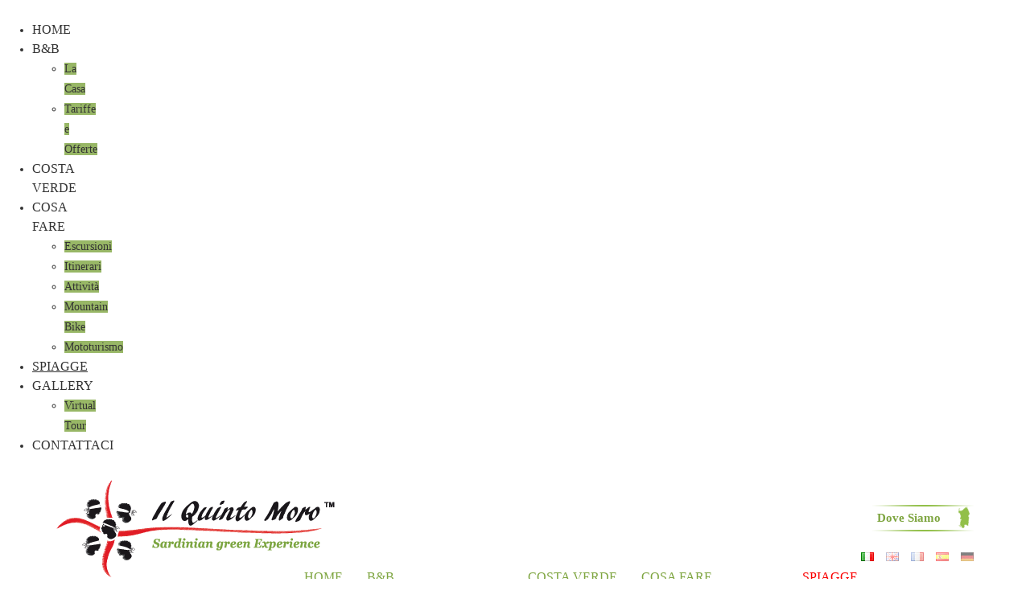

--- FILE ---
content_type: text/html; charset=UTF-8
request_url: http://www.ilquintomoro.it/it/spiagge-sardegna/marina-di-arbus.html
body_size: 4326
content:
<!DOCTYPE html>
<html lang="it" dir="ltr">
<head>
<meta http-equiv="Content-type" content="text/html; charset=utf-8" />

<title>Sud ovest Sardegna: scopri le spiagge di Marina di Arbus</title>
<meta name="Description" 	content="A 30 m dal B&B scoprirete la spiaggia di Marina di Arbus, dalle acque trasparenti e comoda per i vacanzieri meno giovani." />
<meta name="Keywords"    	content="" />
<meta http-equiv="content-language" id="lang-site" content="it">
<meta property="og:url" content="http://www.ilquintomoro.it/it/spiagge-sardegna/marina-di-arbus.html" />
<meta property="og:title" content="Sud ovest Sardegna: scopri le spiagge di Marina di Arbus" />
<meta property="og:description" content="A 30 m dal B&B scoprirete la spiaggia di Marina di Arbus, dalle acque trasparenti e comoda per i vacanzieri meno giovani." />
<meta name="viewport" content="width=device-width, initial-scale=1.0" />
<link href="/news/rss" rel="alternate" type="application/rss+xml" title="News RSS Feed" />
<link href="/ci_javascript_new/bootstrap310/css/bootstrap.min.css" rel="stylesheet"  />

<link rel="alternate" hreflang="it" href="http://www.ilquintomoro.it/it/spiagge-sardegna/marina-di-arbus.html" /> 
<link rel="alternate" hreflang="en" href="http://www.ilquintomoro.it/en/beaches-sardinia/marina-di-arbus.html" /> 
<link rel="alternate" hreflang="fr" href="http://www.ilquintomoro.it/fr/plages-sardaigne/marina-di-arbus.html" /> 
<link rel="alternate" hreflang="es" href="http://www.ilquintomoro.it/es/playas-cerdena/marina-di-arbus.html" /> 
<link rel="alternate" hreflang="de" href="http://www.ilquintomoro.it/de/straende-sardinien/marina-di-arbus.html" /> 


<!--[if lt IE 9]>
   <script src="https://oss.maxcdn.com/libs/html5shiv/3.7.0/html5shiv.js"></script>
   <script src="https://oss.maxcdn.com/libs/respond.js/1.4.2/respond.min.js"></script>
<![endif]-->
<link rel="stylesheet" type="text/css" href="/ci_grafica_new/css_general_stage3/base_v2.min.css?2026012204"  />
<link rel="stylesheet" href="/template/_quintomoro/index/css.min.css?2026012204" type="text/css" />
	<script type="text/javascript" src="//ajax.googleapis.com/ajax/libs/jquery/1.10.2/jquery.min.js"></script>
	<script type="text/javascript" src="//ajax.googleapis.com/ajax/libs/jqueryui/1.10.2/jquery-ui.min.js"></script>
<script src="/ci_javascript_new/bootstrap310/js/bootstrap.min.js" type="text/javascript"></script>
</head>


<body class="lang-it">

	
<div id="menu-mobile">
     <button class="navbar-toggle menuClose">
         <span class="glyphicon glyphicon-remove"></span>
     </button>
    <ul id="menuDropdownMobile" class=""><li ><a href="http://www.ilquintomoro.it/it/home.html">Home</a></li><li ><a href="/it/bed-and-breakfast.html" >B&B</a><ul class="dropdown-menuUL-mobile"><li ><a href="http://www.ilquintomoro.it/it/bed-and-breakfast/la-casa.html">La Casa</a></li><li ><a href="http://www.ilquintomoro.it/it/bed-and-breakfast/tariffe-e-offerte.html">Tariffe e Offerte</a></li></ul></li><li ><a href="http://www.ilquintomoro.it/it/costa-verde.html">Costa Verde</a></li><li ><a href="/it/cosa-fare.html" >Cosa fare</a><ul class="dropdown-menuUL-mobile"><li ><a href="http://www.ilquintomoro.it/it/cosa-fare/escursioni.html">Escursioni</a><ul class="dropdown-menuUL-mobile"></ul></li><li ><a href="http://www.ilquintomoro.it/it/cosa-fare/itinerari.html">Itinerari</a><ul class="dropdown-menuUL-mobile"></ul></li><li ><a href="http://www.ilquintomoro.it/it/cosa-fare/attivita.html">Attività</a><ul class="dropdown-menuUL-mobile"></ul></li><li ><a href="http://www.ilquintomoro.it/it/cosa-fare/mountain-bike.html">Mountain Bike</a></li><li ><a href="http://www.ilquintomoro.it/it/cosa-fare/mototurismo.html">Mototurismo</a></li></ul></li><li  class="active"><a href="http://www.ilquintomoro.it/it/spiagge-sardegna.html">Spiagge</a><ul class="dropdown-menuUL-mobile"></ul></li><li ><a href="/it/gallery.html" >Gallery</a><ul class="dropdown-menuUL-mobile"><li ><a href="http://www.google.it/maps/@39.5284137,8.6073952,3a,75y,45.92h,60.06t/data=!3m5!1e1!3m3!1sYJeREXfb_XkAAAAGO0JzXg!2e0!3e2" target="_blank">Virtual Tour</a></li></ul></li><li ><a href="http://www.ilquintomoro.it/it/contattaci.html">Contattaci</a></li></ul></div>

<div class="header headeraltrepag">
<button class="navbar-toggle menuOpen"><span class="sr-only">Toggle navigation</span> <span class="icon-bar"></span> <span class="icon-bar"></span> <span class="icon-bar"></span></button>
    <div class="container">
        <div class="row">
            <div class="col-md-3 main-logo">
                <h1>
                    <a href="/it/home.html">
                        <img src="/template/_quintomoro/grafica/logo.png" alt="">
                    </a>
                </h1>
            </div>
            <div class="col-md-9 wrp-sn-topheader">
                <div id="top" class="column topheader">
                    <div id="box_31-0-60-5" class="box_layout box_layout_custom" ><div class="wrap-box-header">
    <div class="punti-forza">
        <div class="singolo-punto-forza">
            <div class="ico-punto-forza dib">
                <img src="http://www.ilquintomoro.it/file/icons/thumb/accoglienza-famigliare.png" alt="accoglienza-famigliare" class="thumb" data-title="no"/>
            </div>
            <div class="text-punto-forza dib">
               Accoglienza Famigliare 
            </div>
            <div class="clearfix"></div>
        </div>
        <div class="singolo-punto-forza">
            <div class="ico-punto-forza dib">
                <img src="http://www.ilquintomoro.it/file/icons/thumb/costa-verde.png" alt="costa-verde" class="thumb" data-title="no"/>
            </div>
            <div class="text-punto-forza dib">
               Costa Verde Experience 
            </div>
            <div class="clearfix"></div>
        </div>
        <div class="singolo-punto-forza">
            <div class="ico-punto-forza dib">
                <img src="http://www.ilquintomoro.it/file/icons/thumb/territorio.png" alt="territorio" class="thumb" data-title="no"/>
            </div>
            <div class="text-punto-forza dib">
               Itinerari Personalizzati 
            </div>
            <div class="clearfix"></div>
        </div>
        <div class="clearfix"></div>
    </div>
    <div class="dove-siamo">
      <div class="dovesiamo-text">
         <a href="/it/dove-siamo.html"> Dove Siamo </a>
      </div>

    </div>
    <div class="clearfix"></div>
</div>
</div>    
                </div>
                <div id="header1" class="column phone clearfix">
                    <div id="box_341-0-60-1" class="box_layout box_layout_custom" ><div class="wrap-phone">
    <div class="phonenumber">
        <p><a href="tel:+390709759943">+39&nbsp;070 9759943</a> <br /><a href="tel:+393495137117">+39&nbsp;3495137117</a></p>    
    </div>
    
     
     
    <div class="clearfix"></div>    
</div>
</div><div id="box_255-0-60-1" class="box_layout box_layout_custom" ><div class="wrap-phone">
    <div class="phonenumber">
            
    </div>
    
     
     
    <div class="clearfix"></div>    
</div>
</div>                </div>
                <div class='lingue' style=''><a class="active" id="lang-icon-it" href="http://www.ilquintomoro.it/it/spiagge-sardegna/marina-di-arbus.html"><img src="/ci_grafica_new/flags/small/it.png" alt="italian" /></a><a  id="lang-icon-en" href="http://www.ilquintomoro.it/en/beaches-sardinia/marina-di-arbus.html"><img src="/ci_grafica_new/flags/small/en.png" alt="english" /></a><a  id="lang-icon-fr" href="http://www.ilquintomoro.it/fr/plages-sardaigne/marina-di-arbus.html"><img src="/ci_grafica_new/flags/small/fr.png" alt="french" /></a><a  id="lang-icon-es" href="http://www.ilquintomoro.it/es/playas-cerdena/marina-di-arbus.html"><img src="/ci_grafica_new/flags/small/es.png" alt="spanish" /></a><a  id="lang-icon-de" href="http://www.ilquintomoro.it/de/straende-sardinien/marina-di-arbus.html"><img src="/ci_grafica_new/flags/small/de.png" alt="deutsch" /></a></div><div class='clearBoth'></div>                <div id="menu" class="hidden-xs">
	                <ul id="menuDropdown" class="menu nav navbar-nav navbar-right"><li ><a href="http://www.ilquintomoro.it/it/home.html">Home</a></li><li ><a href="/it/bed-and-breakfast.html" >B&B <b class="caret"></b></a><ul class="dropdown-menuUL"><li ><a href="http://www.ilquintomoro.it/it/bed-and-breakfast/la-casa.html">La Casa</a></li><li ><a href="http://www.ilquintomoro.it/it/bed-and-breakfast/tariffe-e-offerte.html">Tariffe e Offerte</a></li></ul></li><li ><a href="http://www.ilquintomoro.it/it/costa-verde.html">Costa Verde</a></li><li ><a href="/it/cosa-fare.html" >Cosa fare <b class="caret"></b></a><ul class="dropdown-menuUL"><li ><a href="http://www.ilquintomoro.it/it/cosa-fare/escursioni.html">Escursioni</a><ul class="dropdown-menuUL"></ul></li><li ><a href="http://www.ilquintomoro.it/it/cosa-fare/itinerari.html">Itinerari</a><ul class="dropdown-menuUL"></ul></li><li ><a href="http://www.ilquintomoro.it/it/cosa-fare/attivita.html">Attività</a><ul class="dropdown-menuUL"></ul></li><li ><a href="http://www.ilquintomoro.it/it/cosa-fare/mountain-bike.html">Mountain Bike</a></li><li ><a href="http://www.ilquintomoro.it/it/cosa-fare/mototurismo.html">Mototurismo</a></li></ul></li><li  class="active"><a href="http://www.ilquintomoro.it/it/spiagge-sardegna.html">Spiagge</a><ul class="dropdown-menuUL"></ul></li><li ><a href="/it/gallery.html" >Gallery <b class="caret"></b></a><ul class="dropdown-menuUL"><li ><a href="http://www.google.it/maps/@39.5284137,8.6073952,3a,75y,45.92h,60.06t/data=!3m5!1e1!3m3!1sYJeREXfb_XkAAAAGO0JzXg!2e0!3e2" target="_blank">Virtual Tour</a></li></ul></li><li ><a href="http://www.ilquintomoro.it/it/contattaci.html">Contattaci</a></li></ul>                </div>
            </div>
        </div>

    </div>
</div>

    <div class="container">
        <div id="header2" class="column booking-header2">
            <div id="box_282-0-60-2" class="box_layout box_layout_custom book" ><div class="book">
    <a href="/it/contattaci.html" class="linkimghome">
        <span class="img">
          <img src="http://www.ilquintomoro.it/file/booking2-bb-it.jpg" alt="booking2-bb-it" class="thumb" data-title="no"/>
        </span>  
    </a>
</div></div><div id="box_284-0-60-2" class="box_layout box_layout_custom book" ></div>        </div>
    </div>
    <div class="container pagina-interna" id="pagina-interna">
        
        <div class="row">
            <div class="col-md-9 parte-sn-interna">
                <div id="center">
                    <ul class="breadcrumb"><li><a href="/" title="Return to HomePage">Home</a></li><li><a href="/it/spiagge-sardegna.html" title="Spiagge">Spiagge</a></li><li>Marina di Arbus</li></ul><div id="center_0" class="una_colonna col">
	<div id="box_83-60-60-0" class="box_layout box_layout_testo" ><div class="layout_text">

	<div class="layout_text_image">
		
	</div>

	<div class="layout_text_title">
		<h1>Marina di Arbus e "Gutturu e Flumini"</h1>
	</div>

	<div class="layout_text_text">
		<p><strong>Spiaggia bellissima a pochi passi dalla strada panoramica...</strong><br /><br />A 30 minuti dal B&amp;B, percorrendo una bellissima strada panoramica immersa nel verde, si raggiunge la <strong>spiaggia di Marina di Arbus</strong>, che si caratterizza per la sabbia pi&ugrave; scura in alcuni tratti, ed acque trasparentissime.<br /><br />A catturare lo sguardo &egrave; un arco naturale che deriva dalla lenta opera erosiva del mare sulla scogliera di roccia bianca, mentre sullo sfondo fa capolino il bellissimo <strong>scoglio di Calata Bianca</strong>. Da questo punto comincia la litoranea che da Marina di Arbus conduce a Piscinas, regalando un <strong>paesaggio mozzafiato</strong> valso la settima posizione <strong>tra le dieci pi&ugrave; belle strade d&rsquo;Italia a detta di Quattroruote</strong>.<br /><br />Il percorso si interrompe ad appena dieci metri dal mare, caratteristica che lo rende particolarmente comodo per i vacanzieri meno giovani.<br /><br /><a href="/it/contattaci.html">Contattaci</a><br /><br /></p>
	</div>
	
</div>
<div class="clearfix"></div>
</div><div id="box_319-60-60-0" class="box_layout box_layout_immagine" ><div id="img_319" class="image"><div class="layout_image boxInline-image" style="">
	<a href="/file/spiagge/varie-spiagge/marina-arbus/zoom/marina-arbus1b.jpg" 		class="fancybox" data-fancybox-group="fancyboxgallery319" ><img src="http://www.ilquintomoro.it/file/spiagge/varie-spiagge/marina-arbus/style-150-100-cc/marina-arbus1b.jpg" alt="marina-arbus1b" class="thumb" data-title="no" width="160"/></a>
</div></div><div class="clearfix"></div>

</div></div>                </div>
            </div>
            <div class="col-md-3 parte-dx-interna">
                <div class="column" id="sidebar">
                    <div id="box_43-0-60-3" class="box_layout box_layout_immagine" ><div id="img_43" class="image"><div class="layout_image boxInline-image" style="">
	<img src="http://www.ilquintomoro.it/file/varie/quinto-moro-costa-verde.jpg" alt="quinto-moro-costa-verde" class="thumb" data-title="no" width="262"/>
</div></div><div class="clearfix"></div>

</div><div id="box_264-0-60-3" class="box_layout box_layout_submenu" ><ul class="submenu nav nav-list"><li   ><a href="http://www.ilquintomoro.it/it/bed-and-breakfast.html">B&B</a></li><li   ><a href="http://www.ilquintomoro.it/it/bed-and-breakfast/la-casa.html">La Casa</a></li><li   ><a href="http://www.ilquintomoro.it/it/dove-siamo.html">Dove siamo</a></li><li   ><a href="http://www.ilquintomoro.it/it/costa-verde.html">Costa Verde</a></li><li   ><a href="http://www.ilquintomoro.it/it/contattaci.html">Contattaci</a></li></ul><div class="clearBoth"></div>


</div>                </div>
            </div>
        </div>
    </div>


<div class="container">
    <div id="footer" class="column">
        <div id="box_39-0-60-4" class="box_layout box_layout_submenu" ><ul class="submenu nav nav-list"><li   ><a href="http://www.ilquintomoro.it/it/home.html">Home</a></li><li   ><a href="http://www.ilquintomoro.it/it/enogastronomia.html">Enogastronomia</a></li><li   ><a href="http://www.ilquintomoro.it/it/privacy-policy.html">Privacy</a></li><li   ><a href="http://www.ilquintomoro.it/it/contattaci.html">Contattaci</a></li><li   ><a href="http://www.ilquintomoro.it/it/site-map.html">Site Map</a></li></ul><div class="clearBoth"></div>


</div><div id="box_40-0-60-4" class="box_layout box_layout_testo wrp-text-istituzionale" ><div class="layout_text">

	<div class="layout_text_title">
		
	</div>

	<div class="layout_text_text">
		<p><strong>Bed and Breakfast "Il Quinto Moro" &nbsp;Costa Verde</strong><br />Vico I Costituzione n. 4, 09031 Arbus-Costa Verde (Sardinia - Italy)<br />Tel. <a href="tel:+390709759943">+39 070 9759943</a> :: Mobile: <a href="tel:+393495137117">+39 349 5137117</a> :: Fax +39 070 9759943 :: Email:&nbsp;<a href="mailto:info@ilquintomoro.it" target="_blank">info@ilquintomoro.it</a><span>&nbsp;</span><a href="mailto:info@ilquintomoro.it"><br /></a></p>
<p><strong>CF</strong>: PSITMS76L06H856B</p>
<p><strong>CIN</strong>: IT111001C2000Q4196</p>
<p><strong>CIR:</strong><span>&nbsp;</span><span>111001C2000Q4196</span></p>
<p><span><strong>IUN:&nbsp;</strong>Q4196<br /></span></p>
	</div>
	
	<div class="layout_text_image">
		<div id="img_40" class="imageText"><span class="layout_image"><a href="/file/icons/zoom/logo-footer.png" 		class="fancybox" data-fancybox-group="fancyboxgallery40" ><img src="http://www.ilquintomoro.it/file/icons/logo-footer.png" alt="logo-footer" class="thumb" data-title="no"/></a></span></div>
	</div>
	
</div>
<div class="clearfix"></div>
</div>    </div>
</div>      
        
<div id="social" class="column social-box">
    <div id="box_29-0-60-7" class="box_layout box_layout_custom" ><div class="titolo">
    Seguici su
</div>
<div class="social-footer">
    
        <div class="icon">
            <a href="https://www.facebook.com/pages/Bed-and-Breakfast-Il-Quinto-Moro/123837025726" title="">
                <img src="http://www.ilquintomoro.it/file/social/thumb/face-icona.png" alt="face-icona" class="thumb" data-title="no"/>
            </a>        
        </div>
    
        <div class="icon">
            <a href="#" title="">
                <img src="http://www.ilquintomoro.it/file/social/thumb/instagram-icon.png" alt="instagram-icon" class="thumb" data-title="no"/>
            </a>        
        </div>
    
    
</div>
</div></div>



<a href="javascript:btnGoTop()" class="btnGoTop">top</a>

<div id="fb-root"></div>


<script type="text/javascript" src="/ci_javascript_new/stage3/public_full_js.min.js"></script>




<script type="text/javascript">var switchTo5x=false;</script>
<script type="text/javascript" src="http://w.sharethis.com/button/buttons.js"></script>
<script type="text/javascript">stLight.options({publisher: "e408a114-7aa1-48cf-b745-5e92e24c058f", doNotHash: false, doNotCopy: false, hashAddressBar: false});</script>



<script type="text/javascript">

  var _gaq = _gaq || [];
  _gaq.push(['_setAccount', 'UA-57330952-1']);
  _gaq.push(['_trackPageview']);

  (function() {
    var ga = document.createElement('script'); ga.type = 'text/javascript'; ga.async = true;
    ga.src = ('https:' == document.location.protocol ? 'https://ssl' : 'http://www') + '.google-analytics.com/ga.js';
    var s = document.getElementsByTagName('script')[0]; s.parentNode.insertBefore(ga, s);
  })();

</script>
</body>
</html>


--- FILE ---
content_type: text/css
request_url: http://www.ilquintomoro.it/template/_quintomoro/index/css.min.css?2026012204
body_size: 3557
content:
@import url(http://fonts.googleapis.com/css?family=Roboto+Condensed:300italic,400italic,700italic,400,300,700);@import url(http://fonts.googleapis.com/css?family=Roboto:400,100,100italic,300,300italic,400italic,500,500italic,700,700italic,900,900italic);h1{font-family:'Roboto Condensed', sans-serif;font-size:20px;text-transform:uppercase;line-height:24px;}body{font-family:Candara;font-size:15px;line-height:24px;}a{color:#7ea540;}a:hover,a:focus{text-decoration:underline;color:#7ea540;}#menu-mobile{left:-999px;height:100% !important;width:0;bottom:0 !important;}.menu-mobile-opened{left:0 !important;width:100% !important;}.menuOpen{color:#000;top:20px;background-color:#7ea540;padding-top:10px;}.menuOpen .icon-bar{background:;}#menu-mobile{padding-top:25px;background:#fff;}@media (max-width: 767px){#menu-mobile{padding-top:50px;}}#menu-mobile ul{padding-top:0%;background:#fff;}@media (max-width: 767px){#menu-mobile ul{padding-bottom:0px;}}#menu-mobile li a{font-size:16px;line-height:24px;text-transform:uppercase;color:#333;font-family:georgia;}@media (max-width: 767px){#menu-mobile li a{background-color:#7ea540;margin-bottom:1px;color:#fff;}}#menu-mobile li a:hover{text-decoration:underline;}#menu-mobile li.active a{text-decoration:underline;}#menu-mobile li ul li a{font-size:14px;text-transform:none;background:#98b766;color:#333;}.header .lingue{text-align:right;margin-bottom:1.5%;float:right;position:relative;top:10px;}@media (max-width: 1199px){.header .lingue{margin-top:1.5%;}}@media (max-width: 991px){.header .lingue{margin-top:0%;}}@media (max-width: 560px){.header .lingue{margin-bottom:20px;}}.header .lingue a{padding-left:8px;opacity:0.5;filter:alpha(opacity=50);}.header .lingue a.active{opacity:1;filter:alpha(opacity=10);}.header .lingue a:hover{opacity:1;filter:alpha(opacity=10);}.header .lingue a#lang-icon-it{background:url(../grafica/ita-flag.jpg) no-repeat;width:16px;height:11px;display:block;float:left;margin-top:8px;margin-right:15px;}.header .lingue a#lang-icon-en{background:url(../grafica/en-flag.jpg) no-repeat;width:16px;height:11px;display:block;float:left;margin-top:8px;margin-right:15px;}.header .lingue a#lang-icon-fr{background:url(../grafica/fr-flag.jpg) no-repeat;width:16px;height:11px;display:block;float:left;margin-top:8px;margin-right:15px;}.header .lingue a#lang-icon-de{background:url(../grafica/de-flag.jpg) no-repeat;width:16px;height:11px;display:block;float:left;margin-top:8px;}.header .lingue a#lang-icon-es{background:url(../grafica/es-flag.jpg) no-repeat;width:16px;height:11px;display:block;float:left;margin-top:8px;margin-right:15px;}.header .lingue a img{display:none;}@media (max-width: 450px){.header .main-logo{margin-top:17%;}}.header .topheader{margin-bottom:1%;}@media (max-width: 991px){.header .topheader{display:none;}}.header #menuDropdown ul{width:200px;}.header #menuDropdown li.active a{color:#fa0000;background:transparent;}.header #menuDropdown li.active ul.dropdown-menuUL li a{color:#7ea540;}.header #menuDropdown li a > b.caret{display:none;}.header #menuDropdown li:hover > a{background:transparent;color:#7ea540;}.header #menuDropdown li > ul.dropdown-menuUL{background:transparent;}.header #menuDropdown li > ul.dropdown-menuUL li{margin-bottom:3px;background:rgba(255,255,255,0.7);}.header #menuDropdown li > ul.dropdown-menuUL li:hover> a{color:#7ea540;}.header #menuDropdown li:last-child a{padding-right:0px;}.header #menuDropdown a{font-family:georgia;font-size:16px;line-height:24px;text-transform:uppercase;padding-top:5px;padding-bottom:5px;}@media (max-width: 1199px){.header #menuDropdown a{padding-right:10px;padding-left:10px;}}.patter-slide{background:url(../grafica/pattern-green-slide2.jpg) repeat-x;height:12px;width:100%;margin-bottom:1px;}.carousel-caption{text-align:left;}.carousel-caption h1{font-family:georgia;font-size:50px;line-height:50px;color:#7ea540;font-style:italic;margin:0px;text-transform:none;max-width:75%;margin-bottom:22px;margin-left:15px;}@media (max-width: 991px){.carousel-caption h1{font-size:40px;margin-bottom:10px;}}.carousel-caption h2{font-family:georgia;font-size:30px;line-height:30px;color:#fff;font-style:italic;margin:0px;max-width:80%;margin-left:15px;}@media (max-width: 991px){.carousel-caption h2{font-size:20px;line-height:23px;}}@media (max-width: 605px){.carousel-caption h2{display:none;}}.carousel-caption a:nth-child(2) :hover{color:#fff;}#carousel-slide-home .item{height:470px !important;min-height:100%;-webkit-background-size:cover !important;background-size:cover !important;}#carousel-slide-home .item .carousel-caption{top:85px;left:5% !important;bottom:auto;}@media (min-width: 1370px){#carousel-slide-home .item .carousel-caption{left:7% !important;}}@media (min-width: 1500px){#carousel-slide-home .item .carousel-caption{left:13% !important;}}@media (min-width: 1670px){#carousel-slide-home .item .carousel-caption{left:17% !important;}}@media (min-width: 1850px){#carousel-slide-home .item .carousel-caption{left:20% !important;}}.scopri-home{font-family:georgia;font-size:20px;line-height:20px;color:#7ea540;font-style:italic;margin-top:4%;display:block;margin-left:15px;}.wrap-box-header .punti-forza{float:left;padding-top:12px;margin-left:6%;}@media (max-width: 11999px){.wrap-box-header .punti-forza{margin-left:1%;}}.wrap-box-header .punti-forza .singolo-punto-forza{margin-right:35px;}@media (max-width: 1199px){.wrap-box-header .punti-forza .singolo-punto-forza{margin-right:20px;}}.wrap-box-header .punti-forza .singolo-punto-forza>.text-punto-forza{max-width:100px;margin-left:15px;}.wrap-box-header .punti-forza .singolo-punto-forza,.wrap-box-header .punti-forza .singolo-punto-forza>.dib{float:left;font-family:georgia;color:#7ea540;font-style:italic;font-size:16px;line-height:20px;}.wrap-box-header .dove-siamo{float:right;background:url(../grafica/maps.png) no-repeat;width:126px;height:33px;line-height:33px;}@media (max-width: 1199px){.wrap-box-header .dove-siamo{margin-top:2.2%;}}.wrap-box-header .dove-siamo .dovesiamo-text{font-family:georgia;font-weight:bold;color:#7ea540;margin-left:6px;}.wrap-box-header .dove-siamo .dovesiamo-text a{color:#7ea540;}#carousel-slide-home .item{height:300px;}#carousel-slide-home .item .carousel-caption{left:0;background:rgba(0,0,0,0.2);background:url('../grafica/sfumatura-slider3.png') no-repeat;}#carousel-slide-home .meteo{display:none;font-size:30px;position:absolute;right:4.2%;bottom:12%;height:30px;min-width:350px;font-family:HelvCondensed;text-transform:uppercase;}@media (min-width: 1350px){#carousel-slide-home .meteo{right:18%;}}@media (max-width: 505px){#carousel-slide-home .meteo{display:none;}}#carousel-slide-home .meteo .top-meteo{font-size:20px;margin-bottom:10px;}#carousel-slide-home .meteo .bottom-meteo{font-size:40px;}#carousel-slide-home .meteo .orario{color:#fff;font-size:18px;margin-right:50px;float:left;text-align:center;}#carousel-slide-home .meteo .temperatura{color:#fff;font-size:18px;float:left;text-align:center;}.booking{background-color:#404040;height:45px;}@media (max-width: 1680px){.booking{visibility:hidden;height:0px;}}@media (max-width: 1280px){.booking{visibility:hidden;height:0px;}}@media (max-width: 1080px){.booking{visibility:hidden;height:0px;}}@media (max-width: 1024px){.booking{visibility:hidden;height:0px;}}@media (max-width: 565px){.book{visibility:hidden;}}.wrap-cta-quintohome{background-color:#404040;height:45px;padding-top:5px;display:none;}@media (max-width: 565px){.wrap-cta-quintohome{display:block;}}.wrap-cta-quintohome .wrap-linkquinto{display:block;float:right;margin-right:16px;}.wrap-cta-quintohome .wrap-linkquinto a.link-principale-new{text-align:center;display:inline-block;margin-right:auto;margin-left:auto;background-color:#7ea540;color:#fff;text-transform:uppercase;padding-right:15px;padding-left:15px;padding-top:5px;padding-bottom:5px;font-family:'Roboto Condensed', sans-serif;font-size:20px;line-height:24px;}.sfondo-center{background:#eef4fa;padding-bottom:1.3%;}.sfondo-center .testo-principale{background:#fff;padding-top:2%;padding-left:2.5%;padding-right:2.5%;padding-bottom:2.5%;margin-bottom:1.2%;}.sfondo-center .wrap-3box-home .wrpa-boxhomepage .boxhompage-wrp-partetestuale{background:#fff;padding-top:10%;padding-bottom:6%;padding-right:6%;padding-left:6%;}.sfondo-center .wrap-3box-home .wrpa-boxhomepage .boxhompage-wrp-partetestuale .boxhompage-titolo{font-family:'Roboto Condensed', sans-serif;font-size:20px;text-transform:uppercase;line-height:24px;margin-bottom:4.5%;}.sfondo-center .wrap-3box-home .wrpa-boxhomepage .boxhompage-wrp-partetestuale .boxhompage-text{font-family:georgia;font-size:16px;line-height:20px;}.sfondo-center .wrap-3box-home .wrpa-boxhomepage .boxhompage-wrp-partetestuale .boxhompage-text .scopri-ora-boxhome{display:block;margin-top:4.5%;font-style:italic;}.sfondo-center .wrap-3box-home > div > div.col-sm-4{padding:0;width:32.2%;}@media (max-width: 991px){.sfondo-center .wrap-3box-home > div > div.col-sm-4{width:32%;}}@media (max-width: 835px){.sfondo-center .wrap-3box-home > div > div.col-sm-4{width:31%;}}@media (max-width: 767px){.sfondo-center .wrap-3box-home > div > div.col-sm-4{float:left;}}@media (max-width: 565px){.sfondo-center .wrap-3box-home > div > div.col-sm-4{float:none;width:100%;margin-bottom:15px;}}@media (max-width: 565px){.sfondo-center .wrap-3box-home > div > div.col-sm-4 .boxhompage-img img{float:none;width:100%;min-width:100%;}}.sfondo-center .wrap-3box-home > div > div.col-sm-4:first-child{margin-right:15px;}.sfondo-center .wrap-3box-home > div > div.col-sm-4:last-child{margin-left:15px;}@media (max-width: 565px){.sfondo-center .wrap-3box-home > div > div.col-sm-4:last-child{margin-left:0px;}}.centro-piccolo{width:955px;}@media (max-width: 991px){.centro-piccolo{width:95%;}}#footer .submenu{text-align:center;background:url('../grafica/linea.png') no-repeat;height:50px;line-height:50px;}#footer .submenu li{display:inline-block;font-family:georgia;font-size:16px;line-height:24px;text-transform:uppercase;color:#000;}#footer .submenu li a{color:#000;}#footer .submenu li a:hover{color:#7ea540;background:transparent;}@media only screen and (max-width: 600px){#footer .submenu{background:none;border-top:2px solid #7ea540;border-bottom:2px solid #7ea540;height:auto;}#footer .submenu li{display:block;}}#footer .wrp-text-istituzionale{text-align:center;padding-top:1.5%;padding-bottom:3px;font-family:georgia;font-size:16px;line-height:24px;}#social{background:#7ea540;background:url(../grafica/pattern-green-big2.jpg) repeat-x;min-height:60px;text-align:center;padding-top:7px;padding-bottom:7px;}#social .titolo{color:#fff;text-transform:uppercase;}#social .icon{display:inline-block;}.pagina-interna{border:1px solid #7ea540;margin-top:10px;margin-bottom:15px;padding-bottom:2.5%;padding-top:2.5%;width:90.3%;}@media (min-width: 1280px){.pagina-interna{max-width:1140px;}}@media (max-width: 1199px){.pagina-interna{max-width:942px;}}@media (max-width: 991px){.pagina-interna{max-width:100%;width:720px;}}@media (max-width: 760px){.pagina-interna{max-width:100%;width:96%;}}.pagina-interna .col-md-3 .submenu li{font-family:georgia;font-size:16px;line-height:24px;text-transform:uppercase;color:#000;}.pagina-interna .col-md-3 .submenu li a{color:#000;padding-left:0px;border-bottom:2px solid #7ea540;padding-top:8px;padding-bottom:8px;padding-left:12px;}.pagina-interna .col-md-3 .submenu li a:hover{background-color:transparent;color:#7ea540;}.pagina-interna .breadcrumb{background-color:transparent;padding-left:0px;}.pagina-interna .wrap-sharethis{position:absolute;top:11px;right:1px;height:25px;}@media (max-width: 767px){.pagina-interna .wrap-sharethis{display:none;}}@media (max-width: 991px){.pagina-interna .parte-sn-interna{float:left;width:60%;}}@media (max-width: 550px){.pagina-interna .parte-sn-interna{width:100%;}}.pagina-interna .parte-sn-interna .form-horizontal{width:50%;}@media (max-width: 550px){.pagina-interna .parte-sn-interna .form-horizontal{width:100%;}}.pagina-interna .parte-sn-interna .ui-datepicker-trigger{display:none;}.pagina-interna .parte-sn-interna .captcha{width:50%;}@media (max-width: 550px){.pagina-interna .parte-sn-interna .captcha{width:100%;}}.pagina-interna .parte-sn-interna .form_submit{color:#fff;background-color:#7ea540;border-color:transparent;border:0px;font-family:'Roboto Condensed', sans-serif;font-size:20px;text-transform:uppercase;padding-right:20px;padding-left:20px;padding-top:3px;padding-bottom:3px;float:left;margin-top:15px;}@media (max-width: 991px){.pagina-interna .parte-dx-interna{float:left;width:40%;}}@media (max-width: 550px){.pagina-interna .parte-dx-interna{display:none;}}.pagina-interna .parte-dx-interna .portlet-header{top:105px;top:0px;position:relative;}.pagina-interna .store_form_submit input{color:#fff;background-color:#7ea540;border-color:transparent;border:0px;font-family:'Roboto Condensed', sans-serif;font-size:20px;text-transform:uppercase;padding-right:20px;padding-left:20px;padding-top:3px;padding-bottom:3px;}.pagina-interna .store_form_submit input:hover{color:#fff;background-color:#7ea540;border-color:transparent;border:0px;font-family:'Roboto Condensed', sans-serif;font-size:20px;text-transform:uppercase;padding-right:20px;padding-left:20px;padding-top:3px;padding-bottom:3px;}.pagina-interna .layout_login_button a{color:#fff;background-color:#7ea540;border-color:transparent;border:0px;font-family:'Roboto Condensed', sans-serif;font-size:20px;text-transform:uppercase;padding-right:20px;padding-left:20px;padding-top:3px;padding-bottom:3px;}.pagina-interna .layout_login_button a:hover{color:#fff;background-color:#7ea540;border-color:transparent;border:0px;font-family:'Roboto Condensed', sans-serif;font-size:20px;text-transform:uppercase;padding-right:20px;padding-left:20px;padding-top:3px;padding-bottom:3px;}.pagina-interna .store_cart_complete .store_cart_qty_update{display:none;}.wrp-img-varie-articolo .layout_image{position:relative;margin-right:0.2%;}.wrp-img-varie-articolo .layout_image img{margin-bottom:2%;}.wrp-img-varie-articolo .carousel-caption{text-align:center;bottom:-5px;width:92%;left:2%;}.wrap-prenotazione{padding-right:15px;padding-left:15px;}.wrap-prenotazione .hasDatepicker{width:70% !important;}.wrap-prenotazione .ui-icon-circle-triangle-e{background:url(../grafica/freccia-dx-prenotazione.png) no-repeat;width:20px;height:20px;text-indent:-9999px;}.wrap-prenotazione .ui-icon-circle-triangle-w{background:url(../grafica/freccia-sn-prenotazione.png) no-repeat;width:20px;height:20px;text-indent:-9999px;}.wrap-prenotazione .btn-default{color:#fff;background-color:#7ea540;border-color:transparent;border:0px;font-family:'Roboto Condensed', sans-serif;font-size:20px;text-transform:uppercase;padding-right:20px;padding-left:20px;padding-top:3px;padding-bottom:3px;}.wrap-prenotazione .btn-default:hover{color:#fff;background-color:#7ea540;border-color:transparent;border:0px;font-family:'Roboto Condensed', sans-serif;font-size:20px;text-transform:uppercase;padding-right:20px;padding-left:20px;padding-top:3px;padding-bottom:3px;}.st-facebook-counter{height:25px !important;}.stArrow{height:25px !important;}.st-twitter-counter{height:25px !important;}.prenota{color:#fff;background-color:#7ea540;border-color:transparent;border:0px;font-family:'Roboto Condensed', sans-serif;font-size:20px;text-transform:uppercase;padding-right:20px;padding-left:20px;padding-top:3px;padding-bottom:3px;text-align:right;float:right;margin-right:15px;}.prenota:hover{color:#fff;background-color:#7ea540;border-color:transparent;border:0px;font-family:'Roboto Condensed', sans-serif;font-size:20px;text-transform:uppercase;padding-right:20px;padding-left:20px;padding-top:3px;padding-bottom:3px;text-align:right;float:right;margin-right:15px;}.titolo-lista{position:relative;top:-64px;max-width:203px;max-height:15px;text-align:center;display:block;color:#fff;font-size:16px;line-height:19px;}.link-lista{float:left;margin-right:15px;}.sitemap span{display:block;}.wrap-img-gallerymin{margin-top:15px;}.lang-fr .dovesiamo-text{margin-left:-41px !important;}.lang-es .dovesiamo-text{margin-left:-25px !important;}.wrap-form-contatti #field_27{width:48%;float:left;margin-right:4%;}.wrap-form-contatti #field_28{width:48%;float:left;}.wrap-form-contatti #field_28::after{clear:both;}.wrap-form-contatti #field_29{clear:both;float:left;width:31%;}.wrap-form-contatti #field_30{float:left;width:31%;margin-right:3.5%;margin-left:3.5%;}.wrap-form-contatti #field_31{float:left;width:31%;}.wrap-form-contatti #field_14{clear:both;}.parte-sn-interna .carousel-control.left{background-image:url(../grafica/arrow-sn-galleryint.jpg);width:28px;height:30px;background-repeat:no-repeat;text-indent:-999999999px;bottom:0px;top:auto;left:1px;opacity:1;filter:alpha(opacity=100);}.parte-sn-interna .carousel-control.right{background-image:url(../grafica/arrow-dx-galleryint.jpg);width:28px;height:30px;background-repeat:no-repeat;text-indent:-999999999px;bottom:0px;top:auto;right:1px;opacity:1;filter:alpha(opacity=100);}.wrp-sn-topheader .phone{text-align:right;position:absolute;font-family:'Roboto Condensed', sans-serif;font-size:16px;text-transform:uppercase;color:#fa0000;font-weight:bold;right:17px;bottom:61px;line-height:17px;}@media (max-width: 1199px){.wrp-sn-topheader .phone{bottom:56px;}}@media (max-width: 991px){.wrp-sn-topheader .phone{bottom:0;position:relative;right:0px;}}.wrp-sn-topheader .phone a{color:#fa0000;}.wrp-sn-topheader .phone .phonenumber p{margin:0;}.headeraltrepag .wrp-sn-topheader .punti-forza{opacity:0;filter:alpha(opacity=0);}@media (max-width: 991px){.wrap-img-gallerymin .col-xs-12{width:50%;}}.wrap-img-gallerymin .wrap-lista-imgXXX a{display:block;width:100%;min-width:210px;max-width:100%;}@media (max-width: 1250px){.wrap-img-gallerymin .wrap-lista-imgXXX a{min-width:190px;}}@media (max-width: 1199px){.wrap-img-gallerymin .wrap-lista-imgXXX a{min-width:111%;}}#center{position:relative;}.wrapimgspalladx{display:block;position:absolute;width:255px;height:276px;right:-34.5%;top:1px;z-index:6666;}@media (max-width: 1249px){.wrapimgspalladx{top:-8px;width:245px;}}@media (max-width: 1199px){.wrapimgspalladx{top:-8px;width:214px;right:-34.6%;}}@media (max-width: 991px){.wrapimgspalladx{top:1px;width:260px;right:-72.6%;}}@media (max-width: 745px){.wrapimgspalladx{top:1px;width:248px;right:-71.6%;}}@media (max-width: 722px){.wrapimgspalladx{width:232px;right:-72.6%;}}@media (max-width: 679px){.wrapimgspalladx{width:221px;}}@media (max-width: 655px){.wrapimgspalladx{width:213px;}}@media (max-width: 655px){.wrapimgspalladx{width:213px;}}@media (max-width: 630px){.wrapimgspalladx{width:198px;}}@media (max-width: 595px){.wrapimgspalladx{width:188px;}}@media (max-width: 575px){.wrapimgspalladx{width:179px;}}@media (max-width: 550px){.wrapimgspalladx{display:none;}}@media (max-width: 991px){.parte-sn-interna .box_layout_immagine .boxInline-image{display:block;float:left;margin-right:10px;margin-bottom:5px;}}@media (max-width: 665px){.parte-sn-interna .box_layout_immagine .boxInline-image{width:46%;}}